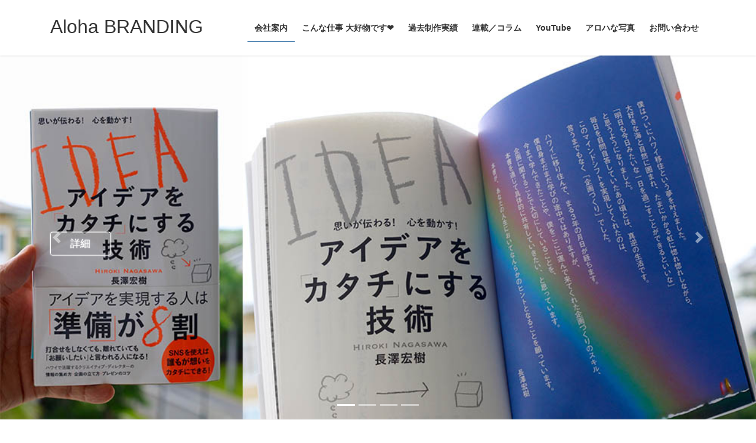

--- FILE ---
content_type: text/html; charset=UTF-8
request_url: https://alohabranding.com/
body_size: 73360
content:
<!DOCTYPE html>
<html lang="ja">
<head>
<meta charset="utf-8">
<meta http-equiv="X-UA-Compatible" content="IE=edge">
<meta name="viewport" content="width=device-width, initial-scale=1">
<title>Aloha BRANDING &#8211; アロハ・ブランディングは、「アイデア」を「カタチ」にするブランディング・カンパニーです</title>
<meta name='robots' content='max-image-preview:large' />
<link rel="alternate" type="application/rss+xml" title="Aloha BRANDING &raquo; フィード" href="https://alohabranding.com/feed/" />
<link rel="alternate" type="application/rss+xml" title="Aloha BRANDING &raquo; コメントフィード" href="https://alohabranding.com/comments/feed/" />
<link rel="alternate" title="oEmbed (JSON)" type="application/json+oembed" href="https://alohabranding.com/wp-json/oembed/1.0/embed?url=https%3A%2F%2Falohabranding.com%2F" />
<link rel="alternate" title="oEmbed (XML)" type="text/xml+oembed" href="https://alohabranding.com/wp-json/oembed/1.0/embed?url=https%3A%2F%2Falohabranding.com%2F&#038;format=xml" />
<style id='wp-img-auto-sizes-contain-inline-css' type='text/css'>
img:is([sizes=auto i],[sizes^="auto," i]){contain-intrinsic-size:3000px 1500px}
/*# sourceURL=wp-img-auto-sizes-contain-inline-css */
</style>
<style id='wp-emoji-styles-inline-css' type='text/css'>

	img.wp-smiley, img.emoji {
		display: inline !important;
		border: none !important;
		box-shadow: none !important;
		height: 1em !important;
		width: 1em !important;
		margin: 0 0.07em !important;
		vertical-align: -0.1em !important;
		background: none !important;
		padding: 0 !important;
	}
/*# sourceURL=wp-emoji-styles-inline-css */
</style>
<style id='wp-block-library-inline-css' type='text/css'>
:root{--wp-block-synced-color:#7a00df;--wp-block-synced-color--rgb:122,0,223;--wp-bound-block-color:var(--wp-block-synced-color);--wp-editor-canvas-background:#ddd;--wp-admin-theme-color:#007cba;--wp-admin-theme-color--rgb:0,124,186;--wp-admin-theme-color-darker-10:#006ba1;--wp-admin-theme-color-darker-10--rgb:0,107,160.5;--wp-admin-theme-color-darker-20:#005a87;--wp-admin-theme-color-darker-20--rgb:0,90,135;--wp-admin-border-width-focus:2px}@media (min-resolution:192dpi){:root{--wp-admin-border-width-focus:1.5px}}.wp-element-button{cursor:pointer}:root .has-very-light-gray-background-color{background-color:#eee}:root .has-very-dark-gray-background-color{background-color:#313131}:root .has-very-light-gray-color{color:#eee}:root .has-very-dark-gray-color{color:#313131}:root .has-vivid-green-cyan-to-vivid-cyan-blue-gradient-background{background:linear-gradient(135deg,#00d084,#0693e3)}:root .has-purple-crush-gradient-background{background:linear-gradient(135deg,#34e2e4,#4721fb 50%,#ab1dfe)}:root .has-hazy-dawn-gradient-background{background:linear-gradient(135deg,#faaca8,#dad0ec)}:root .has-subdued-olive-gradient-background{background:linear-gradient(135deg,#fafae1,#67a671)}:root .has-atomic-cream-gradient-background{background:linear-gradient(135deg,#fdd79a,#004a59)}:root .has-nightshade-gradient-background{background:linear-gradient(135deg,#330968,#31cdcf)}:root .has-midnight-gradient-background{background:linear-gradient(135deg,#020381,#2874fc)}:root{--wp--preset--font-size--normal:16px;--wp--preset--font-size--huge:42px}.has-regular-font-size{font-size:1em}.has-larger-font-size{font-size:2.625em}.has-normal-font-size{font-size:var(--wp--preset--font-size--normal)}.has-huge-font-size{font-size:var(--wp--preset--font-size--huge)}.has-text-align-center{text-align:center}.has-text-align-left{text-align:left}.has-text-align-right{text-align:right}.has-fit-text{white-space:nowrap!important}#end-resizable-editor-section{display:none}.aligncenter{clear:both}.items-justified-left{justify-content:flex-start}.items-justified-center{justify-content:center}.items-justified-right{justify-content:flex-end}.items-justified-space-between{justify-content:space-between}.screen-reader-text{border:0;clip-path:inset(50%);height:1px;margin:-1px;overflow:hidden;padding:0;position:absolute;width:1px;word-wrap:normal!important}.screen-reader-text:focus{background-color:#ddd;clip-path:none;color:#444;display:block;font-size:1em;height:auto;left:5px;line-height:normal;padding:15px 23px 14px;text-decoration:none;top:5px;width:auto;z-index:100000}html :where(.has-border-color){border-style:solid}html :where([style*=border-top-color]){border-top-style:solid}html :where([style*=border-right-color]){border-right-style:solid}html :where([style*=border-bottom-color]){border-bottom-style:solid}html :where([style*=border-left-color]){border-left-style:solid}html :where([style*=border-width]){border-style:solid}html :where([style*=border-top-width]){border-top-style:solid}html :where([style*=border-right-width]){border-right-style:solid}html :where([style*=border-bottom-width]){border-bottom-style:solid}html :where([style*=border-left-width]){border-left-style:solid}html :where(img[class*=wp-image-]){height:auto;max-width:100%}:where(figure){margin:0 0 1em}html :where(.is-position-sticky){--wp-admin--admin-bar--position-offset:var(--wp-admin--admin-bar--height,0px)}@media screen and (max-width:600px){html :where(.is-position-sticky){--wp-admin--admin-bar--position-offset:0px}}

/*# sourceURL=wp-block-library-inline-css */
</style><style id='wp-block-heading-inline-css' type='text/css'>
h1:where(.wp-block-heading).has-background,h2:where(.wp-block-heading).has-background,h3:where(.wp-block-heading).has-background,h4:where(.wp-block-heading).has-background,h5:where(.wp-block-heading).has-background,h6:where(.wp-block-heading).has-background{padding:1.25em 2.375em}h1.has-text-align-left[style*=writing-mode]:where([style*=vertical-lr]),h1.has-text-align-right[style*=writing-mode]:where([style*=vertical-rl]),h2.has-text-align-left[style*=writing-mode]:where([style*=vertical-lr]),h2.has-text-align-right[style*=writing-mode]:where([style*=vertical-rl]),h3.has-text-align-left[style*=writing-mode]:where([style*=vertical-lr]),h3.has-text-align-right[style*=writing-mode]:where([style*=vertical-rl]),h4.has-text-align-left[style*=writing-mode]:where([style*=vertical-lr]),h4.has-text-align-right[style*=writing-mode]:where([style*=vertical-rl]),h5.has-text-align-left[style*=writing-mode]:where([style*=vertical-lr]),h5.has-text-align-right[style*=writing-mode]:where([style*=vertical-rl]),h6.has-text-align-left[style*=writing-mode]:where([style*=vertical-lr]),h6.has-text-align-right[style*=writing-mode]:where([style*=vertical-rl]){rotate:180deg}
/*# sourceURL=https://alohabranding.com/wp-includes/blocks/heading/style.min.css */
</style>
<style id='wp-block-image-inline-css' type='text/css'>
.wp-block-image>a,.wp-block-image>figure>a{display:inline-block}.wp-block-image img{box-sizing:border-box;height:auto;max-width:100%;vertical-align:bottom}@media not (prefers-reduced-motion){.wp-block-image img.hide{visibility:hidden}.wp-block-image img.show{animation:show-content-image .4s}}.wp-block-image[style*=border-radius] img,.wp-block-image[style*=border-radius]>a{border-radius:inherit}.wp-block-image.has-custom-border img{box-sizing:border-box}.wp-block-image.aligncenter{text-align:center}.wp-block-image.alignfull>a,.wp-block-image.alignwide>a{width:100%}.wp-block-image.alignfull img,.wp-block-image.alignwide img{height:auto;width:100%}.wp-block-image .aligncenter,.wp-block-image .alignleft,.wp-block-image .alignright,.wp-block-image.aligncenter,.wp-block-image.alignleft,.wp-block-image.alignright{display:table}.wp-block-image .aligncenter>figcaption,.wp-block-image .alignleft>figcaption,.wp-block-image .alignright>figcaption,.wp-block-image.aligncenter>figcaption,.wp-block-image.alignleft>figcaption,.wp-block-image.alignright>figcaption{caption-side:bottom;display:table-caption}.wp-block-image .alignleft{float:left;margin:.5em 1em .5em 0}.wp-block-image .alignright{float:right;margin:.5em 0 .5em 1em}.wp-block-image .aligncenter{margin-left:auto;margin-right:auto}.wp-block-image :where(figcaption){margin-bottom:1em;margin-top:.5em}.wp-block-image.is-style-circle-mask img{border-radius:9999px}@supports ((-webkit-mask-image:none) or (mask-image:none)) or (-webkit-mask-image:none){.wp-block-image.is-style-circle-mask img{border-radius:0;-webkit-mask-image:url('data:image/svg+xml;utf8,<svg viewBox="0 0 100 100" xmlns="http://www.w3.org/2000/svg"><circle cx="50" cy="50" r="50"/></svg>');mask-image:url('data:image/svg+xml;utf8,<svg viewBox="0 0 100 100" xmlns="http://www.w3.org/2000/svg"><circle cx="50" cy="50" r="50"/></svg>');mask-mode:alpha;-webkit-mask-position:center;mask-position:center;-webkit-mask-repeat:no-repeat;mask-repeat:no-repeat;-webkit-mask-size:contain;mask-size:contain}}:root :where(.wp-block-image.is-style-rounded img,.wp-block-image .is-style-rounded img){border-radius:9999px}.wp-block-image figure{margin:0}.wp-lightbox-container{display:flex;flex-direction:column;position:relative}.wp-lightbox-container img{cursor:zoom-in}.wp-lightbox-container img:hover+button{opacity:1}.wp-lightbox-container button{align-items:center;backdrop-filter:blur(16px) saturate(180%);background-color:#5a5a5a40;border:none;border-radius:4px;cursor:zoom-in;display:flex;height:20px;justify-content:center;opacity:0;padding:0;position:absolute;right:16px;text-align:center;top:16px;width:20px;z-index:100}@media not (prefers-reduced-motion){.wp-lightbox-container button{transition:opacity .2s ease}}.wp-lightbox-container button:focus-visible{outline:3px auto #5a5a5a40;outline:3px auto -webkit-focus-ring-color;outline-offset:3px}.wp-lightbox-container button:hover{cursor:pointer;opacity:1}.wp-lightbox-container button:focus{opacity:1}.wp-lightbox-container button:focus,.wp-lightbox-container button:hover,.wp-lightbox-container button:not(:hover):not(:active):not(.has-background){background-color:#5a5a5a40;border:none}.wp-lightbox-overlay{box-sizing:border-box;cursor:zoom-out;height:100vh;left:0;overflow:hidden;position:fixed;top:0;visibility:hidden;width:100%;z-index:100000}.wp-lightbox-overlay .close-button{align-items:center;cursor:pointer;display:flex;justify-content:center;min-height:40px;min-width:40px;padding:0;position:absolute;right:calc(env(safe-area-inset-right) + 16px);top:calc(env(safe-area-inset-top) + 16px);z-index:5000000}.wp-lightbox-overlay .close-button:focus,.wp-lightbox-overlay .close-button:hover,.wp-lightbox-overlay .close-button:not(:hover):not(:active):not(.has-background){background:none;border:none}.wp-lightbox-overlay .lightbox-image-container{height:var(--wp--lightbox-container-height);left:50%;overflow:hidden;position:absolute;top:50%;transform:translate(-50%,-50%);transform-origin:top left;width:var(--wp--lightbox-container-width);z-index:9999999999}.wp-lightbox-overlay .wp-block-image{align-items:center;box-sizing:border-box;display:flex;height:100%;justify-content:center;margin:0;position:relative;transform-origin:0 0;width:100%;z-index:3000000}.wp-lightbox-overlay .wp-block-image img{height:var(--wp--lightbox-image-height);min-height:var(--wp--lightbox-image-height);min-width:var(--wp--lightbox-image-width);width:var(--wp--lightbox-image-width)}.wp-lightbox-overlay .wp-block-image figcaption{display:none}.wp-lightbox-overlay button{background:none;border:none}.wp-lightbox-overlay .scrim{background-color:#fff;height:100%;opacity:.9;position:absolute;width:100%;z-index:2000000}.wp-lightbox-overlay.active{visibility:visible}@media not (prefers-reduced-motion){.wp-lightbox-overlay.active{animation:turn-on-visibility .25s both}.wp-lightbox-overlay.active img{animation:turn-on-visibility .35s both}.wp-lightbox-overlay.show-closing-animation:not(.active){animation:turn-off-visibility .35s both}.wp-lightbox-overlay.show-closing-animation:not(.active) img{animation:turn-off-visibility .25s both}.wp-lightbox-overlay.zoom.active{animation:none;opacity:1;visibility:visible}.wp-lightbox-overlay.zoom.active .lightbox-image-container{animation:lightbox-zoom-in .4s}.wp-lightbox-overlay.zoom.active .lightbox-image-container img{animation:none}.wp-lightbox-overlay.zoom.active .scrim{animation:turn-on-visibility .4s forwards}.wp-lightbox-overlay.zoom.show-closing-animation:not(.active){animation:none}.wp-lightbox-overlay.zoom.show-closing-animation:not(.active) .lightbox-image-container{animation:lightbox-zoom-out .4s}.wp-lightbox-overlay.zoom.show-closing-animation:not(.active) .lightbox-image-container img{animation:none}.wp-lightbox-overlay.zoom.show-closing-animation:not(.active) .scrim{animation:turn-off-visibility .4s forwards}}@keyframes show-content-image{0%{visibility:hidden}99%{visibility:hidden}to{visibility:visible}}@keyframes turn-on-visibility{0%{opacity:0}to{opacity:1}}@keyframes turn-off-visibility{0%{opacity:1;visibility:visible}99%{opacity:0;visibility:visible}to{opacity:0;visibility:hidden}}@keyframes lightbox-zoom-in{0%{transform:translate(calc((-100vw + var(--wp--lightbox-scrollbar-width))/2 + var(--wp--lightbox-initial-left-position)),calc(-50vh + var(--wp--lightbox-initial-top-position))) scale(var(--wp--lightbox-scale))}to{transform:translate(-50%,-50%) scale(1)}}@keyframes lightbox-zoom-out{0%{transform:translate(-50%,-50%) scale(1);visibility:visible}99%{visibility:visible}to{transform:translate(calc((-100vw + var(--wp--lightbox-scrollbar-width))/2 + var(--wp--lightbox-initial-left-position)),calc(-50vh + var(--wp--lightbox-initial-top-position))) scale(var(--wp--lightbox-scale));visibility:hidden}}
/*# sourceURL=https://alohabranding.com/wp-includes/blocks/image/style.min.css */
</style>
<style id='wp-block-list-inline-css' type='text/css'>
ol,ul{box-sizing:border-box}:root :where(.wp-block-list.has-background){padding:1.25em 2.375em}
/*# sourceURL=https://alohabranding.com/wp-includes/blocks/list/style.min.css */
</style>
<style id='wp-block-paragraph-inline-css' type='text/css'>
.is-small-text{font-size:.875em}.is-regular-text{font-size:1em}.is-large-text{font-size:2.25em}.is-larger-text{font-size:3em}.has-drop-cap:not(:focus):first-letter{float:left;font-size:8.4em;font-style:normal;font-weight:100;line-height:.68;margin:.05em .1em 0 0;text-transform:uppercase}body.rtl .has-drop-cap:not(:focus):first-letter{float:none;margin-left:.1em}p.has-drop-cap.has-background{overflow:hidden}:root :where(p.has-background){padding:1.25em 2.375em}:where(p.has-text-color:not(.has-link-color)) a{color:inherit}p.has-text-align-left[style*="writing-mode:vertical-lr"],p.has-text-align-right[style*="writing-mode:vertical-rl"]{rotate:180deg}
/*# sourceURL=https://alohabranding.com/wp-includes/blocks/paragraph/style.min.css */
</style>
<style id='wp-block-quote-inline-css' type='text/css'>
.wp-block-quote{box-sizing:border-box;overflow-wrap:break-word}.wp-block-quote.is-large:where(:not(.is-style-plain)),.wp-block-quote.is-style-large:where(:not(.is-style-plain)){margin-bottom:1em;padding:0 1em}.wp-block-quote.is-large:where(:not(.is-style-plain)) p,.wp-block-quote.is-style-large:where(:not(.is-style-plain)) p{font-size:1.5em;font-style:italic;line-height:1.6}.wp-block-quote.is-large:where(:not(.is-style-plain)) cite,.wp-block-quote.is-large:where(:not(.is-style-plain)) footer,.wp-block-quote.is-style-large:where(:not(.is-style-plain)) cite,.wp-block-quote.is-style-large:where(:not(.is-style-plain)) footer{font-size:1.125em;text-align:right}.wp-block-quote>cite{display:block}
/*# sourceURL=https://alohabranding.com/wp-includes/blocks/quote/style.min.css */
</style>
<style id='wp-block-separator-inline-css' type='text/css'>
@charset "UTF-8";.wp-block-separator{border:none;border-top:2px solid}:root :where(.wp-block-separator.is-style-dots){height:auto;line-height:1;text-align:center}:root :where(.wp-block-separator.is-style-dots):before{color:currentColor;content:"···";font-family:serif;font-size:1.5em;letter-spacing:2em;padding-left:2em}.wp-block-separator.is-style-dots{background:none!important;border:none!important}
/*# sourceURL=https://alohabranding.com/wp-includes/blocks/separator/style.min.css */
</style>
<style id='global-styles-inline-css' type='text/css'>
:root{--wp--preset--aspect-ratio--square: 1;--wp--preset--aspect-ratio--4-3: 4/3;--wp--preset--aspect-ratio--3-4: 3/4;--wp--preset--aspect-ratio--3-2: 3/2;--wp--preset--aspect-ratio--2-3: 2/3;--wp--preset--aspect-ratio--16-9: 16/9;--wp--preset--aspect-ratio--9-16: 9/16;--wp--preset--color--black: #000000;--wp--preset--color--cyan-bluish-gray: #abb8c3;--wp--preset--color--white: #ffffff;--wp--preset--color--pale-pink: #f78da7;--wp--preset--color--vivid-red: #cf2e2e;--wp--preset--color--luminous-vivid-orange: #ff6900;--wp--preset--color--luminous-vivid-amber: #fcb900;--wp--preset--color--light-green-cyan: #7bdcb5;--wp--preset--color--vivid-green-cyan: #00d084;--wp--preset--color--pale-cyan-blue: #8ed1fc;--wp--preset--color--vivid-cyan-blue: #0693e3;--wp--preset--color--vivid-purple: #9b51e0;--wp--preset--gradient--vivid-cyan-blue-to-vivid-purple: linear-gradient(135deg,rgb(6,147,227) 0%,rgb(155,81,224) 100%);--wp--preset--gradient--light-green-cyan-to-vivid-green-cyan: linear-gradient(135deg,rgb(122,220,180) 0%,rgb(0,208,130) 100%);--wp--preset--gradient--luminous-vivid-amber-to-luminous-vivid-orange: linear-gradient(135deg,rgb(252,185,0) 0%,rgb(255,105,0) 100%);--wp--preset--gradient--luminous-vivid-orange-to-vivid-red: linear-gradient(135deg,rgb(255,105,0) 0%,rgb(207,46,46) 100%);--wp--preset--gradient--very-light-gray-to-cyan-bluish-gray: linear-gradient(135deg,rgb(238,238,238) 0%,rgb(169,184,195) 100%);--wp--preset--gradient--cool-to-warm-spectrum: linear-gradient(135deg,rgb(74,234,220) 0%,rgb(151,120,209) 20%,rgb(207,42,186) 40%,rgb(238,44,130) 60%,rgb(251,105,98) 80%,rgb(254,248,76) 100%);--wp--preset--gradient--blush-light-purple: linear-gradient(135deg,rgb(255,206,236) 0%,rgb(152,150,240) 100%);--wp--preset--gradient--blush-bordeaux: linear-gradient(135deg,rgb(254,205,165) 0%,rgb(254,45,45) 50%,rgb(107,0,62) 100%);--wp--preset--gradient--luminous-dusk: linear-gradient(135deg,rgb(255,203,112) 0%,rgb(199,81,192) 50%,rgb(65,88,208) 100%);--wp--preset--gradient--pale-ocean: linear-gradient(135deg,rgb(255,245,203) 0%,rgb(182,227,212) 50%,rgb(51,167,181) 100%);--wp--preset--gradient--electric-grass: linear-gradient(135deg,rgb(202,248,128) 0%,rgb(113,206,126) 100%);--wp--preset--gradient--midnight: linear-gradient(135deg,rgb(2,3,129) 0%,rgb(40,116,252) 100%);--wp--preset--font-size--small: 13px;--wp--preset--font-size--medium: 20px;--wp--preset--font-size--large: 36px;--wp--preset--font-size--x-large: 42px;--wp--preset--spacing--20: 0.44rem;--wp--preset--spacing--30: 0.67rem;--wp--preset--spacing--40: 1rem;--wp--preset--spacing--50: 1.5rem;--wp--preset--spacing--60: 2.25rem;--wp--preset--spacing--70: 3.38rem;--wp--preset--spacing--80: 5.06rem;--wp--preset--shadow--natural: 6px 6px 9px rgba(0, 0, 0, 0.2);--wp--preset--shadow--deep: 12px 12px 50px rgba(0, 0, 0, 0.4);--wp--preset--shadow--sharp: 6px 6px 0px rgba(0, 0, 0, 0.2);--wp--preset--shadow--outlined: 6px 6px 0px -3px rgb(255, 255, 255), 6px 6px rgb(0, 0, 0);--wp--preset--shadow--crisp: 6px 6px 0px rgb(0, 0, 0);}:where(.is-layout-flex){gap: 0.5em;}:where(.is-layout-grid){gap: 0.5em;}body .is-layout-flex{display: flex;}.is-layout-flex{flex-wrap: wrap;align-items: center;}.is-layout-flex > :is(*, div){margin: 0;}body .is-layout-grid{display: grid;}.is-layout-grid > :is(*, div){margin: 0;}:where(.wp-block-columns.is-layout-flex){gap: 2em;}:where(.wp-block-columns.is-layout-grid){gap: 2em;}:where(.wp-block-post-template.is-layout-flex){gap: 1.25em;}:where(.wp-block-post-template.is-layout-grid){gap: 1.25em;}.has-black-color{color: var(--wp--preset--color--black) !important;}.has-cyan-bluish-gray-color{color: var(--wp--preset--color--cyan-bluish-gray) !important;}.has-white-color{color: var(--wp--preset--color--white) !important;}.has-pale-pink-color{color: var(--wp--preset--color--pale-pink) !important;}.has-vivid-red-color{color: var(--wp--preset--color--vivid-red) !important;}.has-luminous-vivid-orange-color{color: var(--wp--preset--color--luminous-vivid-orange) !important;}.has-luminous-vivid-amber-color{color: var(--wp--preset--color--luminous-vivid-amber) !important;}.has-light-green-cyan-color{color: var(--wp--preset--color--light-green-cyan) !important;}.has-vivid-green-cyan-color{color: var(--wp--preset--color--vivid-green-cyan) !important;}.has-pale-cyan-blue-color{color: var(--wp--preset--color--pale-cyan-blue) !important;}.has-vivid-cyan-blue-color{color: var(--wp--preset--color--vivid-cyan-blue) !important;}.has-vivid-purple-color{color: var(--wp--preset--color--vivid-purple) !important;}.has-black-background-color{background-color: var(--wp--preset--color--black) !important;}.has-cyan-bluish-gray-background-color{background-color: var(--wp--preset--color--cyan-bluish-gray) !important;}.has-white-background-color{background-color: var(--wp--preset--color--white) !important;}.has-pale-pink-background-color{background-color: var(--wp--preset--color--pale-pink) !important;}.has-vivid-red-background-color{background-color: var(--wp--preset--color--vivid-red) !important;}.has-luminous-vivid-orange-background-color{background-color: var(--wp--preset--color--luminous-vivid-orange) !important;}.has-luminous-vivid-amber-background-color{background-color: var(--wp--preset--color--luminous-vivid-amber) !important;}.has-light-green-cyan-background-color{background-color: var(--wp--preset--color--light-green-cyan) !important;}.has-vivid-green-cyan-background-color{background-color: var(--wp--preset--color--vivid-green-cyan) !important;}.has-pale-cyan-blue-background-color{background-color: var(--wp--preset--color--pale-cyan-blue) !important;}.has-vivid-cyan-blue-background-color{background-color: var(--wp--preset--color--vivid-cyan-blue) !important;}.has-vivid-purple-background-color{background-color: var(--wp--preset--color--vivid-purple) !important;}.has-black-border-color{border-color: var(--wp--preset--color--black) !important;}.has-cyan-bluish-gray-border-color{border-color: var(--wp--preset--color--cyan-bluish-gray) !important;}.has-white-border-color{border-color: var(--wp--preset--color--white) !important;}.has-pale-pink-border-color{border-color: var(--wp--preset--color--pale-pink) !important;}.has-vivid-red-border-color{border-color: var(--wp--preset--color--vivid-red) !important;}.has-luminous-vivid-orange-border-color{border-color: var(--wp--preset--color--luminous-vivid-orange) !important;}.has-luminous-vivid-amber-border-color{border-color: var(--wp--preset--color--luminous-vivid-amber) !important;}.has-light-green-cyan-border-color{border-color: var(--wp--preset--color--light-green-cyan) !important;}.has-vivid-green-cyan-border-color{border-color: var(--wp--preset--color--vivid-green-cyan) !important;}.has-pale-cyan-blue-border-color{border-color: var(--wp--preset--color--pale-cyan-blue) !important;}.has-vivid-cyan-blue-border-color{border-color: var(--wp--preset--color--vivid-cyan-blue) !important;}.has-vivid-purple-border-color{border-color: var(--wp--preset--color--vivid-purple) !important;}.has-vivid-cyan-blue-to-vivid-purple-gradient-background{background: var(--wp--preset--gradient--vivid-cyan-blue-to-vivid-purple) !important;}.has-light-green-cyan-to-vivid-green-cyan-gradient-background{background: var(--wp--preset--gradient--light-green-cyan-to-vivid-green-cyan) !important;}.has-luminous-vivid-amber-to-luminous-vivid-orange-gradient-background{background: var(--wp--preset--gradient--luminous-vivid-amber-to-luminous-vivid-orange) !important;}.has-luminous-vivid-orange-to-vivid-red-gradient-background{background: var(--wp--preset--gradient--luminous-vivid-orange-to-vivid-red) !important;}.has-very-light-gray-to-cyan-bluish-gray-gradient-background{background: var(--wp--preset--gradient--very-light-gray-to-cyan-bluish-gray) !important;}.has-cool-to-warm-spectrum-gradient-background{background: var(--wp--preset--gradient--cool-to-warm-spectrum) !important;}.has-blush-light-purple-gradient-background{background: var(--wp--preset--gradient--blush-light-purple) !important;}.has-blush-bordeaux-gradient-background{background: var(--wp--preset--gradient--blush-bordeaux) !important;}.has-luminous-dusk-gradient-background{background: var(--wp--preset--gradient--luminous-dusk) !important;}.has-pale-ocean-gradient-background{background: var(--wp--preset--gradient--pale-ocean) !important;}.has-electric-grass-gradient-background{background: var(--wp--preset--gradient--electric-grass) !important;}.has-midnight-gradient-background{background: var(--wp--preset--gradient--midnight) !important;}.has-small-font-size{font-size: var(--wp--preset--font-size--small) !important;}.has-medium-font-size{font-size: var(--wp--preset--font-size--medium) !important;}.has-large-font-size{font-size: var(--wp--preset--font-size--large) !important;}.has-x-large-font-size{font-size: var(--wp--preset--font-size--x-large) !important;}
/*# sourceURL=global-styles-inline-css */
</style>

<style id='classic-theme-styles-inline-css' type='text/css'>
/*! This file is auto-generated */
.wp-block-button__link{color:#fff;background-color:#32373c;border-radius:9999px;box-shadow:none;text-decoration:none;padding:calc(.667em + 2px) calc(1.333em + 2px);font-size:1.125em}.wp-block-file__button{background:#32373c;color:#fff;text-decoration:none}
/*# sourceURL=/wp-includes/css/classic-themes.min.css */
</style>
<link rel='stylesheet' id='contact-form-7-css' href='https://alohabranding.com/wp-content/plugins/contact-form-7/includes/css/styles.css?ver=6.1.4' type='text/css' media='all' />
<link rel='stylesheet' id='bootstrap-4-style-css' href='https://alohabranding.com/wp-content/themes/lightning/_g2/library/bootstrap-4/css/bootstrap.min.css?ver=4.5.0' type='text/css' media='all' />
<link rel='stylesheet' id='lightning-common-style-css' href='https://alohabranding.com/wp-content/themes/lightning/_g2/assets/css/common.css?ver=15.9.5' type='text/css' media='all' />
<style id='lightning-common-style-inline-css' type='text/css'>
/* vk-mobile-nav */:root {--vk-mobile-nav-menu-btn-bg-src: url("https://alohabranding.com/wp-content/themes/lightning/_g2/inc/vk-mobile-nav/package//images/vk-menu-btn-black.svg");--vk-mobile-nav-menu-btn-close-bg-src: url("https://alohabranding.com/wp-content/themes/lightning/_g2/inc/vk-mobile-nav/package//images/vk-menu-close-black.svg");--vk-menu-acc-icon-open-black-bg-src: url("https://alohabranding.com/wp-content/themes/lightning/_g2/inc/vk-mobile-nav/package//images/vk-menu-acc-icon-open-black.svg");--vk-menu-acc-icon-open-white-bg-src: url("https://alohabranding.com/wp-content/themes/lightning/_g2/inc/vk-mobile-nav/package//images/vk-menu-acc-icon-open-white.svg");--vk-menu-acc-icon-close-black-bg-src: url("https://alohabranding.com/wp-content/themes/lightning/_g2/inc/vk-mobile-nav/package//images/vk-menu-close-black.svg");--vk-menu-acc-icon-close-white-bg-src: url("https://alohabranding.com/wp-content/themes/lightning/_g2/inc/vk-mobile-nav/package//images/vk-menu-close-white.svg");}
/*# sourceURL=lightning-common-style-inline-css */
</style>
<link rel='stylesheet' id='lightning-design-style-css' href='https://alohabranding.com/wp-content/themes/lightning/_g2/design-skin/origin2/css/style.css?ver=15.9.5' type='text/css' media='all' />
<style id='lightning-design-style-inline-css' type='text/css'>
:root {--color-key:#337ab7;--wp--preset--color--vk-color-primary:#337ab7;--color-key-dark:#2e6da4;}
a { color:#337ab7; }/* sidebar child menu display */.localNav ul ul.children{ display:none; }.localNav ul li.current_page_ancestor ul.children,.localNav ul li.current_page_item ul.children,.localNav ul li.current-cat ul.children{ display:block; }/* ExUnit widget ( child page list widget and so on ) */.localNavi ul.children{ display:none; }.localNavi li.current_page_ancestor ul.children,.localNavi li.current_page_item ul.children,.localNavi li.current-cat ul.children{ display:block; }
.tagcloud a:before { font-family: "Font Awesome 5 Free";content: "\f02b";font-weight: bold; }
.media .media-body .media-heading a:hover { color:; }@media (min-width: 768px){.gMenu > li:before,.gMenu > li.menu-item-has-children::after { border-bottom-color: }.gMenu li li { background-color: }.gMenu li li a:hover { background-color:; }} /* @media (min-width: 768px) */.page-header { background-color:; }h2,.mainSection-title { border-top-color:; }h3:after,.subSection-title:after { border-bottom-color:; }ul.page-numbers li span.page-numbers.current,.page-link dl .post-page-numbers.current { background-color:; }.pager li > a { border-color:;color:;}.pager li > a:hover { background-color:;color:#fff;}.siteFooter { border-top-color:; }dt { border-left-color:; }:root {--g_nav_main_acc_icon_open_url:url(https://alohabranding.com/wp-content/themes/lightning/_g2/inc/vk-mobile-nav/package/images/vk-menu-acc-icon-open-black.svg);--g_nav_main_acc_icon_close_url: url(https://alohabranding.com/wp-content/themes/lightning/_g2/inc/vk-mobile-nav/package/images/vk-menu-close-black.svg);--g_nav_sub_acc_icon_open_url: url(https://alohabranding.com/wp-content/themes/lightning/_g2/inc/vk-mobile-nav/package/images/vk-menu-acc-icon-open-white.svg);--g_nav_sub_acc_icon_close_url: url(https://alohabranding.com/wp-content/themes/lightning/_g2/inc/vk-mobile-nav/package/images/vk-menu-close-white.svg);}
/*# sourceURL=lightning-design-style-inline-css */
</style>
<link rel='stylesheet' id='lightning-theme-style-css' href='https://alohabranding.com/wp-content/themes/lightning/style.css?ver=15.9.5' type='text/css' media='all' />
<link rel='stylesheet' id='vk-font-awesome-css' href='https://alohabranding.com/wp-content/themes/lightning/vendor/vektor-inc/font-awesome-versions/src/versions/6/css/all.min.css?ver=6.1.0' type='text/css' media='all' />
<script type="text/javascript" src="https://alohabranding.com/wp-includes/js/jquery/jquery.min.js?ver=3.7.1" id="jquery-core-js"></script>
<script type="text/javascript" src="https://alohabranding.com/wp-includes/js/jquery/jquery-migrate.min.js?ver=3.4.1" id="jquery-migrate-js"></script>
<link rel="https://api.w.org/" href="https://alohabranding.com/wp-json/" /><link rel="alternate" title="JSON" type="application/json" href="https://alohabranding.com/wp-json/wp/v2/pages/6335" /><link rel="EditURI" type="application/rsd+xml" title="RSD" href="https://alohabranding.com/xmlrpc.php?rsd" />
<meta name="generator" content="WordPress 6.9" />
<link rel="canonical" href="https://alohabranding.com/" />
<link rel='shortlink' href='https://alohabranding.com/' />
<style data-context="foundation-flickity-css">/*! Flickity v2.0.2
http://flickity.metafizzy.co
---------------------------------------------- */.flickity-enabled{position:relative}.flickity-enabled:focus{outline:0}.flickity-viewport{overflow:hidden;position:relative;height:100%}.flickity-slider{position:absolute;width:100%;height:100%}.flickity-enabled.is-draggable{-webkit-tap-highlight-color:transparent;tap-highlight-color:transparent;-webkit-user-select:none;-moz-user-select:none;-ms-user-select:none;user-select:none}.flickity-enabled.is-draggable .flickity-viewport{cursor:move;cursor:-webkit-grab;cursor:grab}.flickity-enabled.is-draggable .flickity-viewport.is-pointer-down{cursor:-webkit-grabbing;cursor:grabbing}.flickity-prev-next-button{position:absolute;top:50%;width:44px;height:44px;border:none;border-radius:50%;background:#fff;background:hsla(0,0%,100%,.75);cursor:pointer;-webkit-transform:translateY(-50%);transform:translateY(-50%)}.flickity-prev-next-button:hover{background:#fff}.flickity-prev-next-button:focus{outline:0;box-shadow:0 0 0 5px #09f}.flickity-prev-next-button:active{opacity:.6}.flickity-prev-next-button.previous{left:10px}.flickity-prev-next-button.next{right:10px}.flickity-rtl .flickity-prev-next-button.previous{left:auto;right:10px}.flickity-rtl .flickity-prev-next-button.next{right:auto;left:10px}.flickity-prev-next-button:disabled{opacity:.3;cursor:auto}.flickity-prev-next-button svg{position:absolute;left:20%;top:20%;width:60%;height:60%}.flickity-prev-next-button .arrow{fill:#333}.flickity-page-dots{position:absolute;width:100%;bottom:-25px;padding:0;margin:0;list-style:none;text-align:center;line-height:1}.flickity-rtl .flickity-page-dots{direction:rtl}.flickity-page-dots .dot{display:inline-block;width:10px;height:10px;margin:0 8px;background:#333;border-radius:50%;opacity:.25;cursor:pointer}.flickity-page-dots .dot.is-selected{opacity:1}</style><style data-context="foundation-slideout-css">.slideout-menu{position:fixed;left:0;top:0;bottom:0;right:auto;z-index:0;width:256px;overflow-y:auto;-webkit-overflow-scrolling:touch;display:none}.slideout-menu.pushit-right{left:auto;right:0}.slideout-panel{position:relative;z-index:1;will-change:transform}.slideout-open,.slideout-open .slideout-panel,.slideout-open body{overflow:hidden}.slideout-open .slideout-menu{display:block}.pushit{display:none}</style><style id="lightning-color-custom-for-plugins" type="text/css">/* ltg theme common */.color_key_bg,.color_key_bg_hover:hover{background-color: #337ab7;}.color_key_txt,.color_key_txt_hover:hover{color: #337ab7;}.color_key_border,.color_key_border_hover:hover{border-color: #337ab7;}.color_key_dark_bg,.color_key_dark_bg_hover:hover{background-color: #2e6da4;}.color_key_dark_txt,.color_key_dark_txt_hover:hover{color: #2e6da4;}.color_key_dark_border,.color_key_dark_border_hover:hover{border-color: #2e6da4;}</style><style>.ios7.web-app-mode.has-fixed header{ background-color: rgba(237,237,206,.88);}</style>
</head>
<body class="home wp-singular page-template-default page page-id-6335 wp-theme-lightning bootstrap4 device-pc fa_v6_css">
<a class="skip-link screen-reader-text" href="#main">コンテンツへスキップ</a>
<a class="skip-link screen-reader-text" href="#vk-mobile-nav">ナビゲーションに移動</a>
<header class="siteHeader">
		<div class="container siteHeadContainer">
		<div class="navbar-header">
						<h1 class="navbar-brand siteHeader_logo">
			<a href="https://alohabranding.com/">
				<span>Aloha BRANDING</span>
			</a>
			</h1>
					</div>

					<div id="gMenu_outer" class="gMenu_outer">
				<nav class="menu-basic-container"><ul id="menu-basic" class="menu gMenu vk-menu-acc"><li id="menu-item-6661" class="menu-item menu-item-type-post_type menu-item-object-page menu-item-home current-menu-item page_item page-item-6335 current_page_item current-menu-ancestor current-menu-parent current_page_parent current_page_ancestor menu-item-has-children"><a href="https://alohabranding.com/"><strong class="gMenu_name">会社案内</strong></a>
<ul class="sub-menu">
	<li id="menu-item-6337" class="menu-item menu-item-type-custom menu-item-object-custom current-menu-item current_page_item menu-item-home"><a href="https://alohabranding.com/">会社案内</a></li>
</ul>
</li>
<li id="menu-item-8301" class="menu-item menu-item-type-post_type menu-item-object-page menu-item-has-children"><a href="https://alohabranding.com/menu/"><strong class="gMenu_name">こんな仕事 大好物です❤️</strong></a>
<ul class="sub-menu">
	<li id="menu-item-8566" class="menu-item menu-item-type-custom menu-item-object-custom"><a href="https://alohabranding.com/menu/branding/">新規ブランド開発／リブランディング</a></li>
	<li id="menu-item-9621" class="menu-item menu-item-type-custom menu-item-object-custom"><a href="https://alohabranding.com/pb">出版を起点にブランディング</a></li>
	<li id="menu-item-10572" class="menu-item menu-item-type-post_type menu-item-object-page"><a href="https://alohabranding.com/supersaiyo/">人材採用ブランディンング</a></li>
	<li id="menu-item-7103" class="menu-item menu-item-type-post_type menu-item-object-page"><a href="https://alohabranding.com/menu/pictogram/">動画を使ったブランディング</a></li>
	<li id="menu-item-8083" class="menu-item menu-item-type-custom menu-item-object-custom"><a href="https://alohabranding.com/seminar-2/">研修セミナーでブランディング</a></li>
	<li id="menu-item-7203" class="menu-item menu-item-type-post_type menu-item-object-page"><a href="https://alohabranding.com/ex/">体験型イベントでブランディング</a></li>
	<li id="menu-item-9691" class="menu-item menu-item-type-post_type menu-item-object-page"><a href="https://alohabranding.com/sc/">LaLaLa KIDS | 楽しいことしかやらない！プログラミングと英語の教室</a></li>
</ul>
</li>
<li id="menu-item-8282" class="menu-item menu-item-type-taxonomy menu-item-object-category menu-item-has-children"><a href="https://alohabranding.com/category/works-2/"><strong class="gMenu_name">過去制作実績</strong></a>
<ul class="sub-menu">
	<li id="menu-item-8513" class="menu-item menu-item-type-custom menu-item-object-custom"><a href="https://alohabranding.com/category/works-2/">制作実績（全表示）</a></li>
	<li id="menu-item-8357" class="menu-item menu-item-type-custom menu-item-object-custom"><a href="https://alohabranding.com/tag/brandingworks/">ブランディング</a></li>
	<li id="menu-item-8303" class="menu-item menu-item-type-custom menu-item-object-custom"><a href="https://alohabranding.com/tag/animationworks/">映像制作（アニメ）</a></li>
	<li id="menu-item-8327" class="menu-item menu-item-type-custom menu-item-object-custom"><a href="https://alohabranding.com/tag/movieworks/">映像制作（実写）</a></li>
	<li id="menu-item-8402" class="menu-item menu-item-type-custom menu-item-object-custom"><a href="https://alohabranding.com/tag/socialworks/">SNSコンテンツ制作</a></li>
	<li id="menu-item-8305" class="menu-item menu-item-type-custom menu-item-object-custom"><a href="https://alohabranding.com/tag/writingworks/">執筆関連</a></li>
	<li id="menu-item-8315" class="menu-item menu-item-type-custom menu-item-object-custom"><a href="https://alohabranding.com/tag/mediaworks/">メディア掲載</a></li>
	<li id="menu-item-6306" class="menu-item menu-item-type-custom menu-item-object-custom"><a href="https://alohabranding.com/works/">過去実績を一覧でみる</a></li>
</ul>
</li>
<li id="menu-item-3954" class="menu-item menu-item-type-taxonomy menu-item-object-category menu-item-has-children"><a href="https://alohabranding.com/category/blog/"><strong class="gMenu_name">連載／コラム</strong></a>
<ul class="sub-menu">
	<li id="menu-item-10766" class="menu-item menu-item-type-taxonomy menu-item-object-category"><a href="https://alohabranding.com/category/note/">noteで<BR>ただいま連載中！</a></li>
	<li id="menu-item-8129" class="menu-item menu-item-type-custom menu-item-object-custom"><a href="https://alohabranding.com/tag/%E9%80%A3%E8%BC%89%E3%83%89%E3%83%AD%E3%83%BC%E3%83%B3/">コラム連載<BR>PRONEWS DRONE.JP</a></li>
	<li id="menu-item-8699" class="menu-item menu-item-type-custom menu-item-object-custom"><a href="https://alohabranding.com/tag/%E9%80%A3%E8%BC%89%E3%83%8F%E3%83%8A%E3%82%B3%E3%83%9E%E3%83%9E/">コラム連載<BR>HANAKOママweb</a></li>
	<li id="menu-item-8698" class="menu-item menu-item-type-custom menu-item-object-custom"><a href="https://alohabranding.com/tag/%E3%83%A9%E3%82%A4%E3%83%88%E3%83%8F%E3%82%A6%E3%82%B9%E9%80%A3%E8%BC%89/">コラム連載<BR>ライトハウス・ハワイ</a></li>
	<li id="menu-item-4779" class="menu-item menu-item-type-custom menu-item-object-custom"><a href="https://alohabranding.com/category/words/">ブログ<BR>BOOK LOG</a></li>
	<li id="menu-item-3778" class="menu-item menu-item-type-taxonomy menu-item-object-category"><a href="https://alohabranding.com/category/restaurant-design/">ブログ<BR>Restaurant Design</a></li>
	<li id="menu-item-3774" class="menu-item menu-item-type-taxonomy menu-item-object-category"><a href="https://alohabranding.com/category/creative-check/">ブログ<BR>CREATIVE CHECK</a></li>
</ul>
</li>
<li id="menu-item-10808" class="menu-item menu-item-type-post_type menu-item-object-page"><a href="https://alohabranding.com/youtube/"><strong class="gMenu_name">YouTube</strong></a></li>
<li id="menu-item-3772" class="menu-item menu-item-type-taxonomy menu-item-object-category"><a href="https://alohabranding.com/category/photo/aloha-spirits/"><strong class="gMenu_name">アロハな写真</strong></a></li>
<li id="menu-item-8657" class="menu-item menu-item-type-post_type menu-item-object-page"><a href="https://alohabranding.com/contact-2/"><strong class="gMenu_name">お問い合わせ</strong></a></li>
</ul></nav>			</div>
			</div>
	</header>

			<div id="top__fullcarousel" data-interval="4000" class="carousel slide slide-main" data-ride="carousel">


				<!-- Indicators -->
		<ol class="carousel-indicators">
						<li data-target="#top__fullcarousel" data-slide-to="0"></li>
							<li data-target="#top__fullcarousel" data-slide-to="1"></li>
							<li data-target="#top__fullcarousel" data-slide-to="2"></li>
							<li data-target="#top__fullcarousel" data-slide-to="3"></li>
						</ol>
		<div class="carousel-inner">
						<div class="carousel-item item item-1												 active	">

				
				<picture>
											  <source media="(max-width: 767px)" srcset="https://alohabranding.com/wp-content/uploads/2015/11/book32.jpg">
										  <img src="https://alohabranding.com/wp-content/uploads/2015/11/book32.jpg" alt="" class="slide-item-img d-block w-100">
					</picture>

					


					<div class="slide-text-set mini-content">

					
					<div class="mini-content-container-1 container" style="text-align:left"><style type="text/css">.mini-content-container-1 .btn{color:#ffffff;text-shadow:0 0 2px #fff;background:transparent;transition: .3s;border-color:#ffffff;box-shadow:0 0 2px #fff;}.mini-content-container-1 .btn:hover{color:#fff;background-color:#337ab7;border-color:#337ab7;}</style><a class="btn btn-ghost" href="https://amzn.to/3XQ887j">詳細</a></div>
					</div><!-- .mini-content -->

								  </div><!-- [ /.item ] -->

											<div class="carousel-item item item-2													">

				
				<picture>
										  <img src="https://alohabranding.com/wp-content/uploads/2015/11/Daiwa_House_TRYie.jpg" alt="" class="slide-item-img d-block w-100">
					</picture>

					


					<div class="slide-text-set mini-content">

					
					<div class="mini-content-container-2 container" style="text-align:left"><div class="slide-text-caption" style="text-align:left;color:#ffffff;text-shadow:0 0 2px #fff">ブランド開発</div><style type="text/css">.mini-content-container-2 .btn{color:#ffffff;text-shadow:0 0 2px #fff;background:transparent;transition: .3s;border-color:#ffffff;box-shadow:0 0 2px #fff;}.mini-content-container-2 .btn:hover{color:#fff;background-color:#337ab7;border-color:#337ab7;}</style><a class="btn btn-ghost" href="https://alohabranding.com/wp-admin/post.php?post=8440&#038;action=edit">詳細</a></div>
					</div><!-- .mini-content -->

								  </div><!-- [ /.item ] -->

											<div class="carousel-item item item-3													">

				
				<picture>
										  <img src="https://alohabranding.com/wp-content/uploads/2023/02/808e7f_4661c1c44716418d8a8c5bd6e14d9e3c_mv2.webp" alt="" class="slide-item-img d-block w-100">
					</picture>

					


					<div class="slide-text-set mini-content">

					
					<div class="mini-content-container-3 container"><style type="text/css">.mini-content-container-3 .btn{color:#333;background:transparent;transition: .3s;border-color:#333;}.mini-content-container-3 .btn:hover{color:#fff;background-color:#337ab7;border-color:#337ab7;}</style><a class="btn btn-ghost" href="https://scratchenglish.wixsite.com/lalalakids">専用ページへ</a></div>
					</div><!-- .mini-content -->

								  </div><!-- [ /.item ] -->

											<div class="carousel-item item item-4													">

				
				<picture>
										  <img src="https://alohabranding.com/wp-content/uploads/2015/11/Kalos_Tablet.jpg" alt="" class="slide-item-img d-block w-100">
					</picture>

					


					<div class="slide-text-set mini-content">

					
					<div class="mini-content-container-4 container"><h3 class="slide-text-title" style="color:#333;">新ブランド開発</h3><style type="text/css">.mini-content-container-4 .btn{color:#333;background:transparent;transition: .3s;border-color:#333;}.mini-content-container-4 .btn:hover{color:#fff;background-color:#337ab7;border-color:#337ab7;}</style><a class="btn btn-ghost" href="https://alohabranding.com/kalos/">詳細</a></div>
					</div><!-- .mini-content -->

								  </div><!-- [ /.item ] -->

											</div><!-- [ /.carousel-inner ] -->

				<a class="carousel-control-prev" href="#top__fullcarousel" role="button" data-slide="prev">
		<span class="carousel-control-prev-icon" aria-hidden="true"></span>
		<span class="sr-only">Previous</span>
	  </a>
	  <a class="carousel-control-next" href="#top__fullcarousel" role="button" data-slide="next">
		<span class="carousel-control-next-icon" aria-hidden="true"></span>
		<span class="sr-only">Next</span>
	  </a>
	
	</div><!-- [ /#top__fullcarousel ] -->
	
<div class="section siteContent">
<div class="container">
<div class="row">

			<div class="col mainSection mainSection-col-one">

			
			
			
			
			
				
					
						
						<article id="post-6335" class="post-6335 page type-page status-publish hentry">
													<div class="entry-body">
							
<p class="has-medium-font-size"><strong>アロハ・ブランディングは、</strong></p>



<p class="has-medium-font-size"><strong>「アイデア」を「カタチ」にするブランディング・カンパニーです。</strong></p>



<p>いま、時代は大きな転換点を迎えています。</p>



<p>不確実で予測困難な「VUCAの時代」。<br>企業経営においても、社員を含めた生活者の「ウェルビーイング（心と身体の健やかさ）」を意識した「パーパス経営」が、これまで以上に重要なテーマとなっています。</p>



<p>SNSを中心とした情報の流れの中で、私たちは「タイムライン生活者」と呼ばれるようになりました。<br>いま、この瞬間に誰かが共感した“リアルな声”が、何よりも価値を持ち、旧来型のトップダウン的な情報発信では、もう人の心は動かせません。</p>



<p>モノを買う理由も変わりました。<br>“便利だから”ではなく、“意味があるから”。<br>“イミ消費”という価値観が広がるなかで、企業やブランドが掲げる「パーパス（存在意義）」が、選ばれる理由になっています。</p>



<p class="has-medium-font-size">だからこそ、いま必要なのは──<br><strong>企業の想いや哲学を、社員ひとりひとりに、そして社会に浸透させていく“一貫性あるブランディング”です。</strong></p>



<p>アロハ・ブランディングは、<br>そんな時代のニーズに応えるべく、200を超える企業やサービスのブランド構築、リブランディングをサポートしてきました。</p>



<p>私たちの強みは、“本質”に目を向ける姿勢と、<br>それを“伝わるカタチ”にまで昇華させるクリエイティブ力。</p>



<p>必要なのは、ただ派手な広告やデザインではありません。<br>ブランドの「核」を見極め、それを表現し、社内外へと深く届けるための設計と仕掛けです。</p>



<p>時には、ネーミングやロゴの開発。<br>時には、ブランドの哲学を映像に込め、SNSで発信。<br>また時には、社員研修という形で、想いの言語化をお手伝いすることもあります。</p>



<p class="has-medium-font-size"><strong>ブランドは、「つくる」ものではなく「育てていく」もの。</strong></p>



<p>その成長を、最前線で支えるパートナーとして、<br>私たちアロハ・ブランディングがいます。</p>



<p>新しいブランドの立ち上げ、<br>企業の思いを映像や言葉で伝えたいとお考えなら、<br>まずはお気軽にご相談ください。</p>



<p></p>



<figure class="wp-block-image"><a href="https://alohabranding.com/wp-content/uploads/2012/04/alohabranding2.png"><img decoding="async" width="264" height="40" src="https://alohabranding.com/wp-content/uploads/2012/04/alohabranding2.png" alt="alohabranding" class="wp-image-4146"/></a></figure>



<blockquote class="wp-block-quote is-layout-flow wp-block-quote-is-layout-flow">
<p><strong>事業内容：</strong></p>



<p>1.インターネットコンテンツの企画、制作<br>2.マルチメディアコンテンツの企画、制作<br>3.ソーシャルマーケティングの企画、制作<br>4.出版物の企画、制作、販売<br>5.キャラクター商品の企画、製造、販売及び知的財産権の管理<br>6.広報及び広告の企画、制作<br>7.各種デザイン及びブランディングの企画、制作<br>8.飲食店業<br>9.建設工事の請負<br>10.商業施設の企画、設計、施工<br>11.前各号に附帯又は関連する一切の業務</p>
</blockquote>



<blockquote class="wp-block-quote is-layout-flow wp-block-quote-is-layout-flow">
<p>社名：アロハ・ブランディング合同会社<br>設立：2012年1月<br>資本金：1,000,000円<br>決算：11月末</p>
</blockquote>



<p><span style="font-size: 14px; line-height: 1.5em;">&nbsp;</span></p>



<h2 class="wp-block-heading"> 長澤 宏樹（ながさわ・ひろき）</h2>



<figure class="wp-block-image size-full is-resized"><a href="https://alohabranding.com/wp-content/uploads/2025/04/HN-2-small.png"><img fetchpriority="high" decoding="async" width="500" height="629" src="https://alohabranding.com/wp-content/uploads/2025/04/HN-2-small.png" alt="" class="wp-image-10709" style="width:161px;height:auto" srcset="https://alohabranding.com/wp-content/uploads/2025/04/HN-2-small.png 500w, https://alohabranding.com/wp-content/uploads/2025/04/HN-2-small-238x300.png 238w" sizes="(max-width: 500px) 100vw, 500px" /></a></figure>



<p><strong>アロハなブランド戦略家／クリエイティブ・ディレクター</strong><br>Aloha Branding 代表｜作家｜講師｜YouTuber｜プログラミング教室校長</p>



<hr class="wp-block-separator has-alpha-channel-opacity"/>



<h3 class="wp-block-heading">経歴ハイライト</h3>



<ul class="wp-block-list">
<li><strong>1996年</strong>&nbsp;慶應義塾大学環境情報学部卒業</li>



<li><strong>1996〜1998年</strong>&nbsp;シャープ株式会社にて事業開発・システム企画を担当</li>



<li><strong>1999年</strong>&nbsp;博報堂・豊田通商・講談社の合弁会社「インディビジオ」を企画設立</li>



<li><strong>2003年〜2012年</strong>&nbsp;博報堂DYインターソリューションズにてCD・プロデューサー・ユニット長</li>



<li><strong>2012年</strong>&nbsp;ハワイ移住・アロハ・ブランディング合同会社を設立（現在は茅ヶ崎在住）</li>



<li><strong>これまでに国内外200を超えるブランド構築・ブランディング戦略を手がけてきた</strong></li>
</ul>



<hr class="wp-block-separator has-alpha-channel-opacity"/>



<h3 class="wp-block-heading">活動内容</h3>



<ul class="wp-block-list">
<li>ブランド戦略・ネーミング・ロゴ・コンセプト設計</li>



<li>映像・WEB・SNSなどの統合的なクリエイティブディレクション</li>



<li>クリエイティブ研修・ワークショップ開催</li>



<li>出版を起点にしたブランディング支援「パブリッシング・ブランディング」</li>



<li>小学・中学生向けプログラミング教室「LaLaLa KIDS」校長</li>
</ul>



<h3 class="wp-block-heading">主なブランディング案件</h3>



<ul class="wp-block-list">
<li>日本生命「セ・パ交流戦」</li>



<li>郵政公社「ポケモンポスト」</li>



<li>NTTレゾナント「Gooブログ・ぐっぴょん」</li>



<li>ダイワハウス「TRY家ラボ」</li>



<li>Shirokiya Hawaii「屋台村VC」</li>



<li>タカマツハウス「ミラクラス」</li>
</ul>



<hr class="wp-block-separator has-alpha-channel-opacity"/>



<h3 class="wp-block-heading">著書・出版</h3>



<ul class="wp-block-list">
<li><a href="https://amzn.to/4chCo3J"><strong>著書</strong>『思いが伝わる！心を動かす！アイデアをカタチにする技術』（総合法令出版）</a></li>



<li><a href="https://amzn.to/4lqJveu"><strong>共著</strong>『パーパス戦略のための出版マーケティング パブリッシング・ブランディング』（ぱる出版）</a></li>
</ul>



<figure class="wp-block-image size-full is-resized"><a href="https://alohabranding.com/wp-content/uploads/2025/04/アイデアをカタチにする技術-7.jpg"><img decoding="async" width="400" height="588" src="https://alohabranding.com/wp-content/uploads/2025/04/アイデアをカタチにする技術-7.jpg" alt="" class="wp-image-10725" style="width:123px;height:auto" srcset="https://alohabranding.com/wp-content/uploads/2025/04/アイデアをカタチにする技術-7.jpg 400w, https://alohabranding.com/wp-content/uploads/2025/04/アイデアをカタチにする技術-7-204x300.jpg 204w" sizes="(max-width: 400px) 100vw, 400px" /></a></figure>



<figure class="wp-block-image size-full is-resized"><a href="https://alohabranding.com/wp-content/uploads/2025/04/71m76oKojpL._SL1500_-4.jpg"><img loading="lazy" decoding="async" width="500" height="708" src="https://alohabranding.com/wp-content/uploads/2025/04/71m76oKojpL._SL1500_-4.jpg" alt="" class="wp-image-10724" style="width:126px;height:auto" srcset="https://alohabranding.com/wp-content/uploads/2025/04/71m76oKojpL._SL1500_-4.jpg 500w, https://alohabranding.com/wp-content/uploads/2025/04/71m76oKojpL._SL1500_-4-212x300.jpg 212w" sizes="auto, (max-width: 500px) 100vw, 500px" /></a></figure>



<hr class="wp-block-separator has-alpha-channel-opacity"/>



<h3 class="wp-block-heading">教育・育成活動</h3>



<ul class="wp-block-list">
<li>iU 情報経営イノベーション専門職大学 客員教授</li>



<li>パソナグループCAPLAN講師</li>



<li>プログラミング＆英語教室「LaLaLa KIDS」校長｜マイクラカップ南関東優勝＆全国大会受賞多数</li>
</ul>



<hr class="wp-block-separator has-alpha-channel-opacity"/>



<h3 class="wp-block-heading">受賞歴（一部）</h3>



<ul class="wp-block-list">
<li>東京インタラクティブアドアワード</li>



<li>広告電通賞（インターネット部門 最優秀賞ほか）</li>



<li>タイムズアジアパシフィック賞 銀賞</li>



<li>モバイル広告大賞</li>



<li>英検1級</li>
</ul>



<hr class="wp-block-separator has-alpha-channel-opacity"/>



<h3 class="wp-block-heading">その他の活動</h3>



<ul class="wp-block-list">
<li>YouTubeチャンネル 登録者1万人（発信テーマ：クリエイティブ×教育×ライフ）</li>



<li>番組「海遊びの達人」企画・出演（GATEWAY）</li>



<li>ハワイ法人「Aloha Branding Hawaii Inc.」設立</li>
</ul>



<hr class="wp-block-separator has-alpha-channel-opacity"/>



<h3 class="wp-block-heading">📩 お問い合わせ</h3>



<p>新たなブランドの立ち上げや、既存ブランドの認知拡大、採用・販促に向けた戦略設計など、<br>**出版・教育・映像・デザインを組み合わせた「パブリッシング・ブランディング」**のご相談はお気軽に。</p>



<p><strong><strong><strong><a href="https://alohabranding.com/contact-2/" data-type="URL" data-id="https://alohabranding.com/contact-2/">※お問い合わせはこちらから</a></strong></strong></strong></p>



<p></p>
						</div>
																				 </article><!-- [ /#post-6335 ] -->

					
				
			
			
						</div><!-- [ /.mainSection ] -->

			

</div><!-- [ /.row ] -->
</div><!-- [ /.container ] -->
</div><!-- [ /.siteContent ] -->
<div class="section sectionBox siteContent_after">
	<div class="container ">
		<div class="row ">
			<div class="col-md-12 ">
			
		<aside class="widget widget_recent_entries" id="recent-posts-4">
		<h1 class="widget-title subSection-title">最近の投稿</h1>
		<ul>
											<li>
					<a href="https://alohabranding.com/takamatsuhouse-9/">ブランディング／ホームページ制作｜タカマツハウス</a>
											<span class="post-date">2026/01/16</span>
									</li>
											<li>
					<a href="https://alohabranding.com/%e5%8b%95%e7%94%bb%e3%83%96%e3%83%a9%e3%83%b3%e3%83%87%e3%82%a3%e3%83%b3%e3%82%b0%e3%81%ae%e4%bb%95%e4%ba%8b/">動画ブランディングの仕事</a>
											<span class="post-date">2026/01/08</span>
									</li>
											<li>
					<a href="https://alohabranding.com/takamatsuhouse-8/">ブランディング／ホームページ制作｜タカマツハウス</a>
											<span class="post-date">2025/12/26</span>
									</li>
											<li>
					<a href="https://alohabranding.com/takamatsuhouse-7/">ブランディング／ホームページ制作｜タカマツハウス</a>
											<span class="post-date">2025/12/19</span>
									</li>
											<li>
					<a href="https://alohabranding.com/publishing-branding%e4%b8%bb%e5%82%ac%e3%81%aeexe%e8%91%97%e8%80%85%e4%bc%9a/">Publishing Branding主催のEXE著者会</a>
											<span class="post-date">2025/12/10</span>
									</li>
					</ul>

		</aside>			</div>
		</div>
	</div>
</div>


<footer class="section siteFooter">
			<div class="footerMenu">
			<div class="container">
				<nav class="menu-basic-container"><ul id="menu-basic-1" class="menu nav"><li id="menu-item-6661" class="menu-item menu-item-type-post_type menu-item-object-page menu-item-home current-menu-item page_item page-item-6335 current_page_item current-menu-ancestor current-menu-parent current_page_parent current_page_ancestor menu-item-6661"><a href="https://alohabranding.com/" aria-current="page">会社案内</a></li>
<li id="menu-item-8301" class="menu-item menu-item-type-post_type menu-item-object-page menu-item-8301"><a href="https://alohabranding.com/menu/">こんな仕事 大好物です❤️</a></li>
<li id="menu-item-8282" class="menu-item menu-item-type-taxonomy menu-item-object-category menu-item-8282"><a href="https://alohabranding.com/category/works-2/">過去制作実績</a></li>
<li id="menu-item-3954" class="menu-item menu-item-type-taxonomy menu-item-object-category menu-item-3954"><a href="https://alohabranding.com/category/blog/">連載／コラム</a></li>
<li id="menu-item-10808" class="menu-item menu-item-type-post_type menu-item-object-page menu-item-10808"><a href="https://alohabranding.com/youtube/">YouTube</a></li>
<li id="menu-item-3772" class="menu-item menu-item-type-taxonomy menu-item-object-category menu-item-3772"><a href="https://alohabranding.com/category/photo/aloha-spirits/">アロハな写真</a></li>
<li id="menu-item-8657" class="menu-item menu-item-type-post_type menu-item-object-page menu-item-8657"><a href="https://alohabranding.com/contact-2/">お問い合わせ</a></li>
</ul></nav>			</div>
		</div>
			
	
	<div class="container sectionBox copySection text-center">
			<p>Copyright &copy; Aloha BRANDING All Rights Reserved.</p><p>Powered by <a href="https://wordpress.org/">WordPress</a> &amp; <a href="https://lightning.nagoya/ja/" target="_blank" title="Free WordPress Theme Lightning"> Lightning Theme</a> by Vektor,Inc. technology.</p>	</div>
</footer>
<div id="vk-mobile-nav-menu-btn" class="vk-mobile-nav-menu-btn">MENU</div><div class="vk-mobile-nav vk-mobile-nav-drop-in" id="vk-mobile-nav"><aside class="widget vk-mobile-nav-widget widget_block widget_media_image" id="block-3">
<figure class="wp-block-image size-full"><a href="https://alohabranding.com/wp-content/uploads/2015/11/book32.jpg"><img loading="lazy" decoding="async" width="1000" height="481" src="https://alohabranding.com/wp-content/uploads/2015/11/book32.jpg" alt="思いが伝わる! 心を動かす!アイデアを「カタチ」にする技術" class="wp-image-8542" srcset="https://alohabranding.com/wp-content/uploads/2015/11/book32.jpg 1000w, https://alohabranding.com/wp-content/uploads/2015/11/book32-300x144.jpg 300w, https://alohabranding.com/wp-content/uploads/2015/11/book32-900x432.jpg 900w" sizes="auto, (max-width: 1000px) 100vw, 1000px" /></a><figcaption class="wp-element-caption">思いが伝わる! 心を動かす!アイデアを「カタチ」にする技術</figcaption></figure>
</aside><nav class="vk-mobile-nav-menu-outer" role="navigation"><ul id="menu-basic-2" class="vk-menu-acc menu"><li class="menu-item menu-item-type-post_type menu-item-object-page menu-item-home current-menu-item page_item page-item-6335 current_page_item current-menu-ancestor current-menu-parent current_page_parent current_page_ancestor menu-item-has-children menu-item-6661"><a href="https://alohabranding.com/" aria-current="page">会社案内</a>
<ul class="sub-menu">
	<li id="menu-item-6337" class="menu-item menu-item-type-custom menu-item-object-custom current-menu-item current_page_item menu-item-home menu-item-6337"><a href="https://alohabranding.com/" aria-current="page">会社案内</a></li>
</ul>
</li>
<li class="menu-item menu-item-type-post_type menu-item-object-page menu-item-has-children menu-item-8301"><a href="https://alohabranding.com/menu/">こんな仕事 大好物です❤️</a>
<ul class="sub-menu">
	<li id="menu-item-8566" class="menu-item menu-item-type-custom menu-item-object-custom menu-item-8566"><a href="https://alohabranding.com/menu/branding/">新規ブランド開発／リブランディング</a></li>
	<li id="menu-item-9621" class="menu-item menu-item-type-custom menu-item-object-custom menu-item-9621"><a href="https://alohabranding.com/pb">出版を起点にブランディング</a></li>
	<li id="menu-item-10572" class="menu-item menu-item-type-post_type menu-item-object-page menu-item-10572"><a href="https://alohabranding.com/supersaiyo/">人材採用ブランディンング</a></li>
	<li id="menu-item-7103" class="menu-item menu-item-type-post_type menu-item-object-page menu-item-7103"><a href="https://alohabranding.com/menu/pictogram/">動画を使ったブランディング</a></li>
	<li id="menu-item-8083" class="menu-item menu-item-type-custom menu-item-object-custom menu-item-8083"><a href="https://alohabranding.com/seminar-2/">研修セミナーでブランディング</a></li>
	<li id="menu-item-7203" class="menu-item menu-item-type-post_type menu-item-object-page menu-item-7203"><a href="https://alohabranding.com/ex/">体験型イベントでブランディング</a></li>
	<li id="menu-item-9691" class="menu-item menu-item-type-post_type menu-item-object-page menu-item-9691"><a href="https://alohabranding.com/sc/">LaLaLa KIDS | 楽しいことしかやらない！プログラミングと英語の教室</a></li>
</ul>
</li>
<li class="menu-item menu-item-type-taxonomy menu-item-object-category menu-item-has-children menu-item-8282"><a href="https://alohabranding.com/category/works-2/">過去制作実績</a>
<ul class="sub-menu">
	<li id="menu-item-8513" class="menu-item menu-item-type-custom menu-item-object-custom menu-item-8513"><a href="https://alohabranding.com/category/works-2/">制作実績（全表示）</a></li>
	<li id="menu-item-8357" class="menu-item menu-item-type-custom menu-item-object-custom menu-item-8357"><a href="https://alohabranding.com/tag/brandingworks/">ブランディング</a></li>
	<li id="menu-item-8303" class="menu-item menu-item-type-custom menu-item-object-custom menu-item-8303"><a href="https://alohabranding.com/tag/animationworks/">映像制作（アニメ）</a></li>
	<li id="menu-item-8327" class="menu-item menu-item-type-custom menu-item-object-custom menu-item-8327"><a href="https://alohabranding.com/tag/movieworks/">映像制作（実写）</a></li>
	<li id="menu-item-8402" class="menu-item menu-item-type-custom menu-item-object-custom menu-item-8402"><a href="https://alohabranding.com/tag/socialworks/">SNSコンテンツ制作</a></li>
	<li id="menu-item-8305" class="menu-item menu-item-type-custom menu-item-object-custom menu-item-8305"><a href="https://alohabranding.com/tag/writingworks/">執筆関連</a></li>
	<li id="menu-item-8315" class="menu-item menu-item-type-custom menu-item-object-custom menu-item-8315"><a href="https://alohabranding.com/tag/mediaworks/">メディア掲載</a></li>
	<li id="menu-item-6306" class="menu-item menu-item-type-custom menu-item-object-custom menu-item-6306"><a href="https://alohabranding.com/works/">過去実績を一覧でみる</a></li>
</ul>
</li>
<li class="menu-item menu-item-type-taxonomy menu-item-object-category menu-item-has-children menu-item-3954"><a href="https://alohabranding.com/category/blog/">連載／コラム</a>
<ul class="sub-menu">
	<li id="menu-item-10766" class="menu-item menu-item-type-taxonomy menu-item-object-category menu-item-10766"><a href="https://alohabranding.com/category/note/">noteで<BR>ただいま連載中！</a></li>
	<li id="menu-item-8129" class="menu-item menu-item-type-custom menu-item-object-custom menu-item-8129"><a href="https://alohabranding.com/tag/%E9%80%A3%E8%BC%89%E3%83%89%E3%83%AD%E3%83%BC%E3%83%B3/">コラム連載<BR>PRONEWS DRONE.JP</a></li>
	<li id="menu-item-8699" class="menu-item menu-item-type-custom menu-item-object-custom menu-item-8699"><a href="https://alohabranding.com/tag/%E9%80%A3%E8%BC%89%E3%83%8F%E3%83%8A%E3%82%B3%E3%83%9E%E3%83%9E/">コラム連載<BR>HANAKOママweb</a></li>
	<li id="menu-item-8698" class="menu-item menu-item-type-custom menu-item-object-custom menu-item-8698"><a href="https://alohabranding.com/tag/%E3%83%A9%E3%82%A4%E3%83%88%E3%83%8F%E3%82%A6%E3%82%B9%E9%80%A3%E8%BC%89/">コラム連載<BR>ライトハウス・ハワイ</a></li>
	<li id="menu-item-4779" class="menu-item menu-item-type-custom menu-item-object-custom menu-item-4779"><a href="https://alohabranding.com/category/words/">ブログ<BR>BOOK LOG</a></li>
	<li id="menu-item-3778" class="menu-item menu-item-type-taxonomy menu-item-object-category menu-item-3778"><a href="https://alohabranding.com/category/restaurant-design/">ブログ<BR>Restaurant Design</a></li>
	<li id="menu-item-3774" class="menu-item menu-item-type-taxonomy menu-item-object-category menu-item-3774"><a href="https://alohabranding.com/category/creative-check/">ブログ<BR>CREATIVE CHECK</a></li>
</ul>
</li>
<li class="menu-item menu-item-type-post_type menu-item-object-page menu-item-10808"><a href="https://alohabranding.com/youtube/">YouTube</a></li>
<li class="menu-item menu-item-type-taxonomy menu-item-object-category menu-item-3772"><a href="https://alohabranding.com/category/photo/aloha-spirits/">アロハな写真</a></li>
<li class="menu-item menu-item-type-post_type menu-item-object-page menu-item-8657"><a href="https://alohabranding.com/contact-2/">お問い合わせ</a></li>
</ul></nav></div><script type="speculationrules">
{"prefetch":[{"source":"document","where":{"and":[{"href_matches":"/*"},{"not":{"href_matches":["/wp-*.php","/wp-admin/*","/wp-content/uploads/*","/wp-content/*","/wp-content/plugins/*","/wp-content/themes/lightning/*","/wp-content/themes/lightning/_g2/*","/*\\?(.+)"]}},{"not":{"selector_matches":"a[rel~=\"nofollow\"]"}},{"not":{"selector_matches":".no-prefetch, .no-prefetch a"}}]},"eagerness":"conservative"}]}
</script>
<!-- Powered by WPtouch: 4.3.62 --><script type="text/javascript" src="https://alohabranding.com/wp-includes/js/dist/hooks.min.js?ver=dd5603f07f9220ed27f1" id="wp-hooks-js"></script>
<script type="text/javascript" src="https://alohabranding.com/wp-includes/js/dist/i18n.min.js?ver=c26c3dc7bed366793375" id="wp-i18n-js"></script>
<script type="text/javascript" id="wp-i18n-js-after">
/* <![CDATA[ */
wp.i18n.setLocaleData( { 'text direction\u0004ltr': [ 'ltr' ] } );
//# sourceURL=wp-i18n-js-after
/* ]]> */
</script>
<script type="text/javascript" src="https://alohabranding.com/wp-content/plugins/contact-form-7/includes/swv/js/index.js?ver=6.1.4" id="swv-js"></script>
<script type="text/javascript" id="contact-form-7-js-translations">
/* <![CDATA[ */
( function( domain, translations ) {
	var localeData = translations.locale_data[ domain ] || translations.locale_data.messages;
	localeData[""].domain = domain;
	wp.i18n.setLocaleData( localeData, domain );
} )( "contact-form-7", {"translation-revision-date":"2025-11-30 08:12:23+0000","generator":"GlotPress\/4.0.3","domain":"messages","locale_data":{"messages":{"":{"domain":"messages","plural-forms":"nplurals=1; plural=0;","lang":"ja_JP"},"This contact form is placed in the wrong place.":["\u3053\u306e\u30b3\u30f3\u30bf\u30af\u30c8\u30d5\u30a9\u30fc\u30e0\u306f\u9593\u9055\u3063\u305f\u4f4d\u7f6e\u306b\u7f6e\u304b\u308c\u3066\u3044\u307e\u3059\u3002"],"Error:":["\u30a8\u30e9\u30fc:"]}},"comment":{"reference":"includes\/js\/index.js"}} );
//# sourceURL=contact-form-7-js-translations
/* ]]> */
</script>
<script type="text/javascript" id="contact-form-7-js-before">
/* <![CDATA[ */
var wpcf7 = {
    "api": {
        "root": "https:\/\/alohabranding.com\/wp-json\/",
        "namespace": "contact-form-7\/v1"
    }
};
//# sourceURL=contact-form-7-js-before
/* ]]> */
</script>
<script type="text/javascript" src="https://alohabranding.com/wp-content/plugins/contact-form-7/includes/js/index.js?ver=6.1.4" id="contact-form-7-js"></script>
<script type="text/javascript" id="lightning-js-js-extra">
/* <![CDATA[ */
var lightningOpt = {"header_scrool":"1"};
//# sourceURL=lightning-js-js-extra
/* ]]> */
</script>
<script type="text/javascript" src="https://alohabranding.com/wp-content/themes/lightning/_g2/assets/js/lightning.min.js?ver=15.9.5" id="lightning-js-js"></script>
<script type="text/javascript" src="https://alohabranding.com/wp-content/themes/lightning/_g2/library/bootstrap-4/js/bootstrap.min.js?ver=4.5.0" id="bootstrap-4-js-js"></script>
<script id="wp-emoji-settings" type="application/json">
{"baseUrl":"https://s.w.org/images/core/emoji/17.0.2/72x72/","ext":".png","svgUrl":"https://s.w.org/images/core/emoji/17.0.2/svg/","svgExt":".svg","source":{"concatemoji":"https://alohabranding.com/wp-includes/js/wp-emoji-release.min.js?ver=6.9"}}
</script>
<script type="module">
/* <![CDATA[ */
/*! This file is auto-generated */
const a=JSON.parse(document.getElementById("wp-emoji-settings").textContent),o=(window._wpemojiSettings=a,"wpEmojiSettingsSupports"),s=["flag","emoji"];function i(e){try{var t={supportTests:e,timestamp:(new Date).valueOf()};sessionStorage.setItem(o,JSON.stringify(t))}catch(e){}}function c(e,t,n){e.clearRect(0,0,e.canvas.width,e.canvas.height),e.fillText(t,0,0);t=new Uint32Array(e.getImageData(0,0,e.canvas.width,e.canvas.height).data);e.clearRect(0,0,e.canvas.width,e.canvas.height),e.fillText(n,0,0);const a=new Uint32Array(e.getImageData(0,0,e.canvas.width,e.canvas.height).data);return t.every((e,t)=>e===a[t])}function p(e,t){e.clearRect(0,0,e.canvas.width,e.canvas.height),e.fillText(t,0,0);var n=e.getImageData(16,16,1,1);for(let e=0;e<n.data.length;e++)if(0!==n.data[e])return!1;return!0}function u(e,t,n,a){switch(t){case"flag":return n(e,"\ud83c\udff3\ufe0f\u200d\u26a7\ufe0f","\ud83c\udff3\ufe0f\u200b\u26a7\ufe0f")?!1:!n(e,"\ud83c\udde8\ud83c\uddf6","\ud83c\udde8\u200b\ud83c\uddf6")&&!n(e,"\ud83c\udff4\udb40\udc67\udb40\udc62\udb40\udc65\udb40\udc6e\udb40\udc67\udb40\udc7f","\ud83c\udff4\u200b\udb40\udc67\u200b\udb40\udc62\u200b\udb40\udc65\u200b\udb40\udc6e\u200b\udb40\udc67\u200b\udb40\udc7f");case"emoji":return!a(e,"\ud83e\u1fac8")}return!1}function f(e,t,n,a){let r;const o=(r="undefined"!=typeof WorkerGlobalScope&&self instanceof WorkerGlobalScope?new OffscreenCanvas(300,150):document.createElement("canvas")).getContext("2d",{willReadFrequently:!0}),s=(o.textBaseline="top",o.font="600 32px Arial",{});return e.forEach(e=>{s[e]=t(o,e,n,a)}),s}function r(e){var t=document.createElement("script");t.src=e,t.defer=!0,document.head.appendChild(t)}a.supports={everything:!0,everythingExceptFlag:!0},new Promise(t=>{let n=function(){try{var e=JSON.parse(sessionStorage.getItem(o));if("object"==typeof e&&"number"==typeof e.timestamp&&(new Date).valueOf()<e.timestamp+604800&&"object"==typeof e.supportTests)return e.supportTests}catch(e){}return null}();if(!n){if("undefined"!=typeof Worker&&"undefined"!=typeof OffscreenCanvas&&"undefined"!=typeof URL&&URL.createObjectURL&&"undefined"!=typeof Blob)try{var e="postMessage("+f.toString()+"("+[JSON.stringify(s),u.toString(),c.toString(),p.toString()].join(",")+"));",a=new Blob([e],{type:"text/javascript"});const r=new Worker(URL.createObjectURL(a),{name:"wpTestEmojiSupports"});return void(r.onmessage=e=>{i(n=e.data),r.terminate(),t(n)})}catch(e){}i(n=f(s,u,c,p))}t(n)}).then(e=>{for(const n in e)a.supports[n]=e[n],a.supports.everything=a.supports.everything&&a.supports[n],"flag"!==n&&(a.supports.everythingExceptFlag=a.supports.everythingExceptFlag&&a.supports[n]);var t;a.supports.everythingExceptFlag=a.supports.everythingExceptFlag&&!a.supports.flag,a.supports.everything||((t=a.source||{}).concatemoji?r(t.concatemoji):t.wpemoji&&t.twemoji&&(r(t.twemoji),r(t.wpemoji)))});
//# sourceURL=https://alohabranding.com/wp-includes/js/wp-emoji-loader.min.js
/* ]]> */
</script>
</body>
</html>
